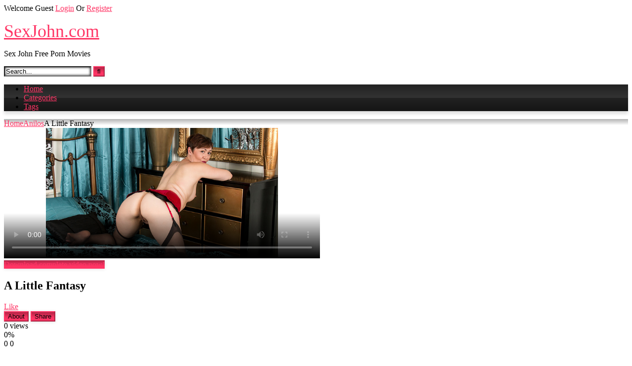

--- FILE ---
content_type: text/html; charset=UTF-8
request_url: https://sexjohn.com/a-little-fantasy/
body_size: 12147
content:
<!DOCTYPE html>


<html lang="en-US">
<head>
<meta charset="UTF-8">
<meta content='width=device-width, initial-scale=1.0, maximum-scale=1.0, user-scalable=0' name='viewport' />
<link rel="profile" href="http://gmpg.org/xfn/11">
<link rel="icon" href="
">

<!-- Meta social networks -->

<!-- Meta Facebook -->
<meta property="fb:app_id" content="966242223397117" />
<meta property="og:url" content="https://sexjohn.com/a-little-fantasy/anilos/" />
<meta property="og:type" content="article" />
<meta property="og:title" content="A Little Fantasy" />
<meta property="og:description" content="Hot mom Kitty Creamer is decked out in lingerie that makes it easy for her to get to her plump boobs and rock hard nipples. Her landing strip fuck hole is also open for business without any clothes to get in the way, making it easy to see how juicy and eager this horny milf..." />
<meta property="og:image" content="https://sexjohn.com/wp-content/uploads/2024/08/a-little-fantasy.jpg" />
<meta property="og:image:width" content="200" />
<meta property="og:image:height" content="200" />

<!-- Meta Twitter -->
<meta name="twitter:card" content="summary">
<!--<meta name="twitter:site" content="@site_username">-->
<meta name="twitter:title" content="A Little Fantasy">
<meta name="twitter:description" content="Hot mom Kitty Creamer is decked out in lingerie that makes it easy for her to get to her plump boobs and rock hard nipples. Her landing strip fuck hole is also open for business without any clothes to get in the way, making it easy to see how juicy and eager this horny milf...">
<!--<meta name="twitter:creator" content="@creator_username">-->
<meta name="twitter:image" content="https://sexjohn.com/wp-content/uploads/2024/08/a-little-fantasy.jpg">
<!--<meta name="twitter:domain" content="YourDomain.com">-->

<!-- Temp Style -->
<style>
	.post-thumbnail {
		padding-bottom: 56.25%;
	}
	.post-thumbnail .wpst-trailer,
	.post-thumbnail img {
		object-fit: fill;
	}

	.video-debounce-bar {
		background: #FF3565!important;
	}

			@import url(https://fonts.googleapis.com/css?family=Open+Sans);
			
			button,
		.button,
		input[type="button"],
		input[type="reset"],
		input[type="submit"],
		.label,
		.label:visited,
		.pagination ul li a,
		.widget_categories ul li a,
		.comment-reply-link,
		a.tag-cloud-link,
		.template-actors li a {
			background: -moz-linear-gradient(top, rgba(0,0,0,0.3) 0%, rgba(0,0,0,0) 70%); /* FF3.6-15 */
			background: -webkit-linear-gradient(top, rgba(0,0,0,0.3) 0%,rgba(0,0,0,0) 70%); /* Chrome10-25,Safari5.1-6 */
			background: linear-gradient(to bottom, rgba(0,0,0,0.3) 0%,rgba(0,0,0,0) 70%); /* W3C, IE10+, FF16+, Chrome26+, Opera12+, Safari7+ */
			filter: progid:DXImageTransform.Microsoft.gradient( startColorstr='#a62b2b2b', endColorstr='#00000000',GradientType=0 ); /* IE6-9 */
			-moz-box-shadow: 0 1px 6px 0 rgba(0, 0, 0, 0.12);
			-webkit-box-shadow: 0 1px 6px 0 rgba(0, 0, 0, 0.12);
			-o-box-shadow: 0 1px 6px 0 rgba(0, 0, 0, 0.12);
			box-shadow: 0 1px 6px 0 rgba(0, 0, 0, 0.12);
		}
		input[type="text"],
		input[type="email"],
		input[type="url"],
		input[type="password"],
		input[type="search"],
		input[type="number"],
		input[type="tel"],
		input[type="range"],
		input[type="date"],
		input[type="month"],
		input[type="week"],
		input[type="time"],
		input[type="datetime"],
		input[type="datetime-local"],
		input[type="color"],
		select,
		textarea,
		.wp-editor-container {
			-moz-box-shadow: 0 0 1px rgba(255, 255, 255, 0.3), 0 0 5px black inset;
			-webkit-box-shadow: 0 0 1px rgba(255, 255, 255, 0.3), 0 0 5px black inset;
			-o-box-shadow: 0 0 1px rgba(255, 255, 255, 0.3), 0 0 5px black inset;
			box-shadow: 0 0 1px rgba(255, 255, 255, 0.3), 0 0 5px black inset;
		}
		#site-navigation {
			background: #222222;
			background: -moz-linear-gradient(top, #222222 0%, #333333 50%, #222222 51%, #151515 100%);
			background: -webkit-linear-gradient(top, #222222 0%,#333333 50%,#222222 51%,#151515 100%);
			background: linear-gradient(to bottom, #222222 0%,#333333 50%,#222222 51%,#151515 100%);
			filter: progid:DXImageTransform.Microsoft.gradient( startColorstr='#222222', endColorstr='#151515',GradientType=0 );
			-moz-box-shadow: 0 6px 6px 0 rgba(0, 0, 0, 0.12);
			-webkit-box-shadow: 0 6px 6px 0 rgba(0, 0, 0, 0.12);
			-o-box-shadow: 0 6px 6px 0 rgba(0, 0, 0, 0.12);
			box-shadow: 0 6px 6px 0 rgba(0, 0, 0, 0.12);
		}
		#site-navigation > ul > li:hover > a,
		#site-navigation ul li.current-menu-item a {
			background: -moz-linear-gradient(top, rgba(0,0,0,0.3) 0%, rgba(0,0,0,0) 70%);
			background: -webkit-linear-gradient(top, rgba(0,0,0,0.3) 0%,rgba(0,0,0,0) 70%);
			background: linear-gradient(to bottom, rgba(0,0,0,0.3) 0%,rgba(0,0,0,0) 70%);
			filter: progid:DXImageTransform.Microsoft.gradient( startColorstr='#a62b2b2b', endColorstr='#00000000',GradientType=0 );
			-moz-box-shadow: inset 0px 0px 2px 0px #000000;
			-webkit-box-shadow: inset 0px 0px 2px 0px #000000;
			-o-box-shadow: inset 0px 0px 2px 0px #000000;
			box-shadow: inset 0px 0px 2px 0px #000000;
			filter:progid:DXImageTransform.Microsoft.Shadow(color=#000000, Direction=NaN, Strength=2);
		}
		.rating-bar,
		.categories-list .thumb-block .entry-header,
		.actors-list .thumb-block .entry-header,
		#filters .filters-select,
		#filters .filters-options {
			background: -moz-linear-gradient(top, rgba(0,0,0,0.3) 0%, rgba(0,0,0,0) 70%); /* FF3.6-15 */
			background: -webkit-linear-gradient(top, rgba(0,0,0,0.3) 0%,rgba(0,0,0,0) 70%); /* Chrome10-25,Safari5.1-6 */
			background: linear-gradient(to bottom, rgba(0,0,0,0.3) 0%,rgba(0,0,0,0) 70%); /* W3C, IE10+, FF16+, Chrome26+, Opera12+, Safari7+ */
			-moz-box-shadow: inset 0px 0px 2px 0px #000000;
			-webkit-box-shadow: inset 0px 0px 2px 0px #000000;
			-o-box-shadow: inset 0px 0px 2px 0px #000000;
			box-shadow: inset 0px 0px 2px 0px #000000;
			filter:progid:DXImageTransform.Microsoft.Shadow(color=#000000, Direction=NaN, Strength=2);
		}
		.breadcrumbs-area {
			background: -moz-linear-gradient(top, rgba(0,0,0,0.3) 0%, rgba(0,0,0,0) 70%); /* FF3.6-15 */
			background: -webkit-linear-gradient(top, rgba(0,0,0,0.3) 0%,rgba(0,0,0,0) 70%); /* Chrome10-25,Safari5.1-6 */
			background: linear-gradient(to bottom, rgba(0,0,0,0.3) 0%,rgba(0,0,0,0) 70%); /* W3C, IE10+, FF16+, Chrome26+, Opera12+, Safari7+ */
		}
	
	.site-title a {
		font-family: Open Sans;
		font-size: 36px;
	}
	.site-branding .logo img {
		max-width: 300px;
		max-height: 120px;
		margin-top: 0px;
		margin-left: 0px;
	}
	a,
	.site-title a i,
	.thumb-block:hover .rating-bar i,
	.categories-list .thumb-block:hover .entry-header .cat-title:before,
	.required,
	.like #more:hover i,
	.dislike #less:hover i,
	.top-bar i:hover,
	.main-navigation .menu-item-has-children > a:after,
	.menu-toggle i,
	.main-navigation.toggled li:hover > a,
	.main-navigation.toggled li.focus > a,
	.main-navigation.toggled li.current_page_item > a,
	.main-navigation.toggled li.current-menu-item > a,
	#filters .filters-select:after,
	.morelink i,
	.top-bar .membership a i,
	.thumb-block:hover .photos-count i {
		color: #FF3565;
	}
	button,
	.button,
	input[type="button"],
	input[type="reset"],
	input[type="submit"],
	.label,
	.pagination ul li a.current,
	.pagination ul li a:hover,
	body #filters .label.secondary.active,
	.label.secondary:hover,
	.main-navigation li:hover > a,
	.main-navigation li.focus > a,
	.main-navigation li.current_page_item > a,
	.main-navigation li.current-menu-item > a,
	.widget_categories ul li a:hover,
	.comment-reply-link,
	a.tag-cloud-link:hover,
	.template-actors li a:hover {
		border-color: #FF3565!important;
		background-color: #FF3565!important;
	}
	.rating-bar-meter,
	.vjs-play-progress,
	#filters .filters-options span:hover,
	.bx-wrapper .bx-controls-direction a,
	.top-bar .social-share a:hover,
	.thumb-block:hover span.hd-video,
	.featured-carousel .slide a:hover span.hd-video,
	.appContainer .ctaButton {
		background-color: #FF3565!important;
	}
	#video-tabs button.tab-link.active,
	.title-block,
	.widget-title,
	.page-title,
	.page .entry-title,
	.comments-title,
	.comment-reply-title,
	.morelink:hover {
		border-color: #FF3565!important;
	}

	/* Small desktops ----------- */
	@media only screen  and (min-width : 64.001em) and (max-width : 84em) {
		#main .thumb-block {
			width: 25%!important;
		}
	}

	/* Desktops and laptops ----------- */
	@media only screen  and (min-width : 84.001em) {
		#main .thumb-block {
			width: 25%!important;
		}
	}

</style>

<!-- Google Analytics -->

<!-- Meta Verification -->

<title>A Little Fantasy &#8211; SexJohn.com</title>
<meta name='robots' content='max-image-preview:large' />
	<style>img:is([sizes="auto" i], [sizes^="auto," i]) { contain-intrinsic-size: 3000px 1500px }</style>
	<link rel="alternate" type="application/rss+xml" title="SexJohn.com &raquo; Feed" href="https://sexjohn.com/feed/" />
<link rel="alternate" type="application/rss+xml" title="SexJohn.com &raquo; Comments Feed" href="https://sexjohn.com/comments/feed/" />
<link rel="alternate" type="application/rss+xml" title="SexJohn.com &raquo; A Little Fantasy Comments Feed" href="https://sexjohn.com/a-little-fantasy/anilos/feed/" />
<script type="text/javascript">
/* <![CDATA[ */
window._wpemojiSettings = {"baseUrl":"https:\/\/s.w.org\/images\/core\/emoji\/16.0.1\/72x72\/","ext":".png","svgUrl":"https:\/\/s.w.org\/images\/core\/emoji\/16.0.1\/svg\/","svgExt":".svg","source":{"concatemoji":"https:\/\/sexjohn.com\/wp-includes\/js\/wp-emoji-release.min.js?ver=6.8.3"}};
/*! This file is auto-generated */
!function(s,n){var o,i,e;function c(e){try{var t={supportTests:e,timestamp:(new Date).valueOf()};sessionStorage.setItem(o,JSON.stringify(t))}catch(e){}}function p(e,t,n){e.clearRect(0,0,e.canvas.width,e.canvas.height),e.fillText(t,0,0);var t=new Uint32Array(e.getImageData(0,0,e.canvas.width,e.canvas.height).data),a=(e.clearRect(0,0,e.canvas.width,e.canvas.height),e.fillText(n,0,0),new Uint32Array(e.getImageData(0,0,e.canvas.width,e.canvas.height).data));return t.every(function(e,t){return e===a[t]})}function u(e,t){e.clearRect(0,0,e.canvas.width,e.canvas.height),e.fillText(t,0,0);for(var n=e.getImageData(16,16,1,1),a=0;a<n.data.length;a++)if(0!==n.data[a])return!1;return!0}function f(e,t,n,a){switch(t){case"flag":return n(e,"\ud83c\udff3\ufe0f\u200d\u26a7\ufe0f","\ud83c\udff3\ufe0f\u200b\u26a7\ufe0f")?!1:!n(e,"\ud83c\udde8\ud83c\uddf6","\ud83c\udde8\u200b\ud83c\uddf6")&&!n(e,"\ud83c\udff4\udb40\udc67\udb40\udc62\udb40\udc65\udb40\udc6e\udb40\udc67\udb40\udc7f","\ud83c\udff4\u200b\udb40\udc67\u200b\udb40\udc62\u200b\udb40\udc65\u200b\udb40\udc6e\u200b\udb40\udc67\u200b\udb40\udc7f");case"emoji":return!a(e,"\ud83e\udedf")}return!1}function g(e,t,n,a){var r="undefined"!=typeof WorkerGlobalScope&&self instanceof WorkerGlobalScope?new OffscreenCanvas(300,150):s.createElement("canvas"),o=r.getContext("2d",{willReadFrequently:!0}),i=(o.textBaseline="top",o.font="600 32px Arial",{});return e.forEach(function(e){i[e]=t(o,e,n,a)}),i}function t(e){var t=s.createElement("script");t.src=e,t.defer=!0,s.head.appendChild(t)}"undefined"!=typeof Promise&&(o="wpEmojiSettingsSupports",i=["flag","emoji"],n.supports={everything:!0,everythingExceptFlag:!0},e=new Promise(function(e){s.addEventListener("DOMContentLoaded",e,{once:!0})}),new Promise(function(t){var n=function(){try{var e=JSON.parse(sessionStorage.getItem(o));if("object"==typeof e&&"number"==typeof e.timestamp&&(new Date).valueOf()<e.timestamp+604800&&"object"==typeof e.supportTests)return e.supportTests}catch(e){}return null}();if(!n){if("undefined"!=typeof Worker&&"undefined"!=typeof OffscreenCanvas&&"undefined"!=typeof URL&&URL.createObjectURL&&"undefined"!=typeof Blob)try{var e="postMessage("+g.toString()+"("+[JSON.stringify(i),f.toString(),p.toString(),u.toString()].join(",")+"));",a=new Blob([e],{type:"text/javascript"}),r=new Worker(URL.createObjectURL(a),{name:"wpTestEmojiSupports"});return void(r.onmessage=function(e){c(n=e.data),r.terminate(),t(n)})}catch(e){}c(n=g(i,f,p,u))}t(n)}).then(function(e){for(var t in e)n.supports[t]=e[t],n.supports.everything=n.supports.everything&&n.supports[t],"flag"!==t&&(n.supports.everythingExceptFlag=n.supports.everythingExceptFlag&&n.supports[t]);n.supports.everythingExceptFlag=n.supports.everythingExceptFlag&&!n.supports.flag,n.DOMReady=!1,n.readyCallback=function(){n.DOMReady=!0}}).then(function(){return e}).then(function(){var e;n.supports.everything||(n.readyCallback(),(e=n.source||{}).concatemoji?t(e.concatemoji):e.wpemoji&&e.twemoji&&(t(e.twemoji),t(e.wpemoji)))}))}((window,document),window._wpemojiSettings);
/* ]]> */
</script>
<style id='wp-emoji-styles-inline-css' type='text/css'>

	img.wp-smiley, img.emoji {
		display: inline !important;
		border: none !important;
		box-shadow: none !important;
		height: 1em !important;
		width: 1em !important;
		margin: 0 0.07em !important;
		vertical-align: -0.1em !important;
		background: none !important;
		padding: 0 !important;
	}
</style>
<link rel='stylesheet' id='wp-block-library-css' href='https://sexjohn.com/wp-includes/css/dist/block-library/style.min.css?ver=6.8.3' type='text/css' media='all' />
<style id='classic-theme-styles-inline-css' type='text/css'>
/*! This file is auto-generated */
.wp-block-button__link{color:#fff;background-color:#32373c;border-radius:9999px;box-shadow:none;text-decoration:none;padding:calc(.667em + 2px) calc(1.333em + 2px);font-size:1.125em}.wp-block-file__button{background:#32373c;color:#fff;text-decoration:none}
</style>
<style id='global-styles-inline-css' type='text/css'>
:root{--wp--preset--aspect-ratio--square: 1;--wp--preset--aspect-ratio--4-3: 4/3;--wp--preset--aspect-ratio--3-4: 3/4;--wp--preset--aspect-ratio--3-2: 3/2;--wp--preset--aspect-ratio--2-3: 2/3;--wp--preset--aspect-ratio--16-9: 16/9;--wp--preset--aspect-ratio--9-16: 9/16;--wp--preset--color--black: #000000;--wp--preset--color--cyan-bluish-gray: #abb8c3;--wp--preset--color--white: #ffffff;--wp--preset--color--pale-pink: #f78da7;--wp--preset--color--vivid-red: #cf2e2e;--wp--preset--color--luminous-vivid-orange: #ff6900;--wp--preset--color--luminous-vivid-amber: #fcb900;--wp--preset--color--light-green-cyan: #7bdcb5;--wp--preset--color--vivid-green-cyan: #00d084;--wp--preset--color--pale-cyan-blue: #8ed1fc;--wp--preset--color--vivid-cyan-blue: #0693e3;--wp--preset--color--vivid-purple: #9b51e0;--wp--preset--gradient--vivid-cyan-blue-to-vivid-purple: linear-gradient(135deg,rgba(6,147,227,1) 0%,rgb(155,81,224) 100%);--wp--preset--gradient--light-green-cyan-to-vivid-green-cyan: linear-gradient(135deg,rgb(122,220,180) 0%,rgb(0,208,130) 100%);--wp--preset--gradient--luminous-vivid-amber-to-luminous-vivid-orange: linear-gradient(135deg,rgba(252,185,0,1) 0%,rgba(255,105,0,1) 100%);--wp--preset--gradient--luminous-vivid-orange-to-vivid-red: linear-gradient(135deg,rgba(255,105,0,1) 0%,rgb(207,46,46) 100%);--wp--preset--gradient--very-light-gray-to-cyan-bluish-gray: linear-gradient(135deg,rgb(238,238,238) 0%,rgb(169,184,195) 100%);--wp--preset--gradient--cool-to-warm-spectrum: linear-gradient(135deg,rgb(74,234,220) 0%,rgb(151,120,209) 20%,rgb(207,42,186) 40%,rgb(238,44,130) 60%,rgb(251,105,98) 80%,rgb(254,248,76) 100%);--wp--preset--gradient--blush-light-purple: linear-gradient(135deg,rgb(255,206,236) 0%,rgb(152,150,240) 100%);--wp--preset--gradient--blush-bordeaux: linear-gradient(135deg,rgb(254,205,165) 0%,rgb(254,45,45) 50%,rgb(107,0,62) 100%);--wp--preset--gradient--luminous-dusk: linear-gradient(135deg,rgb(255,203,112) 0%,rgb(199,81,192) 50%,rgb(65,88,208) 100%);--wp--preset--gradient--pale-ocean: linear-gradient(135deg,rgb(255,245,203) 0%,rgb(182,227,212) 50%,rgb(51,167,181) 100%);--wp--preset--gradient--electric-grass: linear-gradient(135deg,rgb(202,248,128) 0%,rgb(113,206,126) 100%);--wp--preset--gradient--midnight: linear-gradient(135deg,rgb(2,3,129) 0%,rgb(40,116,252) 100%);--wp--preset--font-size--small: 13px;--wp--preset--font-size--medium: 20px;--wp--preset--font-size--large: 36px;--wp--preset--font-size--x-large: 42px;--wp--preset--spacing--20: 0.44rem;--wp--preset--spacing--30: 0.67rem;--wp--preset--spacing--40: 1rem;--wp--preset--spacing--50: 1.5rem;--wp--preset--spacing--60: 2.25rem;--wp--preset--spacing--70: 3.38rem;--wp--preset--spacing--80: 5.06rem;--wp--preset--shadow--natural: 6px 6px 9px rgba(0, 0, 0, 0.2);--wp--preset--shadow--deep: 12px 12px 50px rgba(0, 0, 0, 0.4);--wp--preset--shadow--sharp: 6px 6px 0px rgba(0, 0, 0, 0.2);--wp--preset--shadow--outlined: 6px 6px 0px -3px rgba(255, 255, 255, 1), 6px 6px rgba(0, 0, 0, 1);--wp--preset--shadow--crisp: 6px 6px 0px rgba(0, 0, 0, 1);}:where(.is-layout-flex){gap: 0.5em;}:where(.is-layout-grid){gap: 0.5em;}body .is-layout-flex{display: flex;}.is-layout-flex{flex-wrap: wrap;align-items: center;}.is-layout-flex > :is(*, div){margin: 0;}body .is-layout-grid{display: grid;}.is-layout-grid > :is(*, div){margin: 0;}:where(.wp-block-columns.is-layout-flex){gap: 2em;}:where(.wp-block-columns.is-layout-grid){gap: 2em;}:where(.wp-block-post-template.is-layout-flex){gap: 1.25em;}:where(.wp-block-post-template.is-layout-grid){gap: 1.25em;}.has-black-color{color: var(--wp--preset--color--black) !important;}.has-cyan-bluish-gray-color{color: var(--wp--preset--color--cyan-bluish-gray) !important;}.has-white-color{color: var(--wp--preset--color--white) !important;}.has-pale-pink-color{color: var(--wp--preset--color--pale-pink) !important;}.has-vivid-red-color{color: var(--wp--preset--color--vivid-red) !important;}.has-luminous-vivid-orange-color{color: var(--wp--preset--color--luminous-vivid-orange) !important;}.has-luminous-vivid-amber-color{color: var(--wp--preset--color--luminous-vivid-amber) !important;}.has-light-green-cyan-color{color: var(--wp--preset--color--light-green-cyan) !important;}.has-vivid-green-cyan-color{color: var(--wp--preset--color--vivid-green-cyan) !important;}.has-pale-cyan-blue-color{color: var(--wp--preset--color--pale-cyan-blue) !important;}.has-vivid-cyan-blue-color{color: var(--wp--preset--color--vivid-cyan-blue) !important;}.has-vivid-purple-color{color: var(--wp--preset--color--vivid-purple) !important;}.has-black-background-color{background-color: var(--wp--preset--color--black) !important;}.has-cyan-bluish-gray-background-color{background-color: var(--wp--preset--color--cyan-bluish-gray) !important;}.has-white-background-color{background-color: var(--wp--preset--color--white) !important;}.has-pale-pink-background-color{background-color: var(--wp--preset--color--pale-pink) !important;}.has-vivid-red-background-color{background-color: var(--wp--preset--color--vivid-red) !important;}.has-luminous-vivid-orange-background-color{background-color: var(--wp--preset--color--luminous-vivid-orange) !important;}.has-luminous-vivid-amber-background-color{background-color: var(--wp--preset--color--luminous-vivid-amber) !important;}.has-light-green-cyan-background-color{background-color: var(--wp--preset--color--light-green-cyan) !important;}.has-vivid-green-cyan-background-color{background-color: var(--wp--preset--color--vivid-green-cyan) !important;}.has-pale-cyan-blue-background-color{background-color: var(--wp--preset--color--pale-cyan-blue) !important;}.has-vivid-cyan-blue-background-color{background-color: var(--wp--preset--color--vivid-cyan-blue) !important;}.has-vivid-purple-background-color{background-color: var(--wp--preset--color--vivid-purple) !important;}.has-black-border-color{border-color: var(--wp--preset--color--black) !important;}.has-cyan-bluish-gray-border-color{border-color: var(--wp--preset--color--cyan-bluish-gray) !important;}.has-white-border-color{border-color: var(--wp--preset--color--white) !important;}.has-pale-pink-border-color{border-color: var(--wp--preset--color--pale-pink) !important;}.has-vivid-red-border-color{border-color: var(--wp--preset--color--vivid-red) !important;}.has-luminous-vivid-orange-border-color{border-color: var(--wp--preset--color--luminous-vivid-orange) !important;}.has-luminous-vivid-amber-border-color{border-color: var(--wp--preset--color--luminous-vivid-amber) !important;}.has-light-green-cyan-border-color{border-color: var(--wp--preset--color--light-green-cyan) !important;}.has-vivid-green-cyan-border-color{border-color: var(--wp--preset--color--vivid-green-cyan) !important;}.has-pale-cyan-blue-border-color{border-color: var(--wp--preset--color--pale-cyan-blue) !important;}.has-vivid-cyan-blue-border-color{border-color: var(--wp--preset--color--vivid-cyan-blue) !important;}.has-vivid-purple-border-color{border-color: var(--wp--preset--color--vivid-purple) !important;}.has-vivid-cyan-blue-to-vivid-purple-gradient-background{background: var(--wp--preset--gradient--vivid-cyan-blue-to-vivid-purple) !important;}.has-light-green-cyan-to-vivid-green-cyan-gradient-background{background: var(--wp--preset--gradient--light-green-cyan-to-vivid-green-cyan) !important;}.has-luminous-vivid-amber-to-luminous-vivid-orange-gradient-background{background: var(--wp--preset--gradient--luminous-vivid-amber-to-luminous-vivid-orange) !important;}.has-luminous-vivid-orange-to-vivid-red-gradient-background{background: var(--wp--preset--gradient--luminous-vivid-orange-to-vivid-red) !important;}.has-very-light-gray-to-cyan-bluish-gray-gradient-background{background: var(--wp--preset--gradient--very-light-gray-to-cyan-bluish-gray) !important;}.has-cool-to-warm-spectrum-gradient-background{background: var(--wp--preset--gradient--cool-to-warm-spectrum) !important;}.has-blush-light-purple-gradient-background{background: var(--wp--preset--gradient--blush-light-purple) !important;}.has-blush-bordeaux-gradient-background{background: var(--wp--preset--gradient--blush-bordeaux) !important;}.has-luminous-dusk-gradient-background{background: var(--wp--preset--gradient--luminous-dusk) !important;}.has-pale-ocean-gradient-background{background: var(--wp--preset--gradient--pale-ocean) !important;}.has-electric-grass-gradient-background{background: var(--wp--preset--gradient--electric-grass) !important;}.has-midnight-gradient-background{background: var(--wp--preset--gradient--midnight) !important;}.has-small-font-size{font-size: var(--wp--preset--font-size--small) !important;}.has-medium-font-size{font-size: var(--wp--preset--font-size--medium) !important;}.has-large-font-size{font-size: var(--wp--preset--font-size--large) !important;}.has-x-large-font-size{font-size: var(--wp--preset--font-size--x-large) !important;}
:where(.wp-block-post-template.is-layout-flex){gap: 1.25em;}:where(.wp-block-post-template.is-layout-grid){gap: 1.25em;}
:where(.wp-block-columns.is-layout-flex){gap: 2em;}:where(.wp-block-columns.is-layout-grid){gap: 2em;}
:root :where(.wp-block-pullquote){font-size: 1.5em;line-height: 1.6;}
</style>
<link rel="https://api.w.org/" href="https://sexjohn.com/wp-json/" /><link rel="alternate" title="JSON" type="application/json" href="https://sexjohn.com/wp-json/wp/v2/posts/7132" /><link rel="EditURI" type="application/rsd+xml" title="RSD" href="https://sexjohn.com/xmlrpc.php?rsd" />
<meta name="generator" content="WordPress 6.8.3" />
<link rel="canonical" href="https://sexjohn.com/a-little-fantasy/anilos/" />
<link rel='shortlink' href='https://sexjohn.com/?p=7132' />
<link rel="alternate" title="oEmbed (JSON)" type="application/json+oembed" href="https://sexjohn.com/wp-json/oembed/1.0/embed?url=https%3A%2F%2Fsexjohn.com%2Fa-little-fantasy%2Fanilos%2F" />
<link rel="alternate" title="oEmbed (XML)" type="text/xml+oembed" href="https://sexjohn.com/wp-json/oembed/1.0/embed?url=https%3A%2F%2Fsexjohn.com%2Fa-little-fantasy%2Fanilos%2F&#038;format=xml" />
<link rel="pingback" href="https://sexjohn.com/xmlrpc.php"><link rel="icon" href="https://sexjohn.com/wp-content/uploads/2024/08/cropped-ico-32x32.png" sizes="32x32" />
<link rel="icon" href="https://sexjohn.com/wp-content/uploads/2024/08/cropped-ico-192x192.png" sizes="192x192" />
<link rel="apple-touch-icon" href="https://sexjohn.com/wp-content/uploads/2024/08/cropped-ico-180x180.png" />
<meta name="msapplication-TileImage" content="https://sexjohn.com/wp-content/uploads/2024/08/cropped-ico-270x270.png" />
</head>

<body
class="wp-singular post-template-default single single-post postid-7132 single-format-video wp-embed-responsive wp-theme-retrotube">
<div id="page">
	<a class="skip-link screen-reader-text" href="#content">Skip to content</a>

	<header id="masthead" class="site-header" role="banner">

			<div class="top-bar 
	">
		<div class="top-bar-content row">
			<div class="social-share">
							</div>

							<div class="membership">
											<span class="welcome"><i class="fa fa-user"></i> <span>Welcome Guest</span></span>
						<span class="login"><a href="#wpst-login">Login</a></span>
						<span class="or">Or</span>
						<span class="login"><a href="#wpst-register">Register</a></span>
									</div>
					</div>
	</div>

	
		<div class="site-branding row">
			<div class="logo">
															<p class="site-title"><a href="https://sexjohn.com/" rel="home">
																								<i class="fa fa-play-circle"></i> 	SexJohn.com</a></p>
										
									<p class="site-description">
											Sex John Free Porn Movies</p>
							</div>
							<div class="header-search ">
	<form method="get" id="searchform" action="https://sexjohn.com/">        
					<input class="input-group-field" value="Search..." name="s" id="s" onfocus="if (this.value == 'Search...') {this.value = '';}" onblur="if (this.value == '') {this.value = 'Search...';}" type="text" />
				
		<input class="button fa-input" type="submit" id="searchsubmit" value="&#xf002;" />        
	</form>
</div>								</div><!-- .site-branding -->

		<nav id="site-navigation" class="main-navigation
					membership-enabled" role="navigation">
			<div id="head-mobile"></div>
			<div class="button-nav"></div>
			<ul id="menu-main-menu" class="row"><li id="menu-item-11" class="menu-item menu-item-type-custom menu-item-object-custom menu-item-home menu-item-11"><a href="https://sexjohn.com">Home</a></li>
<li id="menu-item-12" class="menu-item menu-item-type-post_type menu-item-object-page menu-item-12"><a href="https://sexjohn.com/categories/">Categories</a></li>
<li id="menu-item-13" class="menu-item menu-item-type-post_type menu-item-object-page menu-item-13"><a href="https://sexjohn.com/tags/">Tags</a></li>
</ul>		</nav><!-- #site-navigation -->

		<div class="clear"></div>

					<div class="happy-header-mobile">
				<script type="text/javascript" data-cfasync="false" async src="https://poweredby.jads.co/js/jads.js"></script>
<ins id="779871" data-width="300" data-height="112"></ins>
<script type="text/javascript" data-cfasync="false" async>(adsbyjuicy = window.adsbyjuicy || []).push({'adzone':779871});</script>			</div>
			</header><!-- #masthead -->

	<div class="breadcrumbs-area"><div class="row"><div id="breadcrumbs"><a href="https://sexjohn.com">Home</a><span class="separator"><i class="fa fa-caret-right"></i></span><a href="https://sexjohn.com/category/anilos/">Anilos</a><span class="separator"><i class="fa fa-caret-right"></i></span><span class="current">A Little Fantasy</span></div></div></div>
	
	<div id="content" class="site-content row">
	<div id="primary" class="content-area with-sidebar-right">
		<main id="main" class="site-main with-sidebar-right" role="main">

		
<article id="post-7132" class="post-7132 post type-post status-publish format-video has-post-thumbnail hentry category-anilos post_format-post-format-video actors-kitty-creamer" itemprop="video" itemscope itemtype="http://schema.org/VideoObject">
	<header class="entry-header">

		
		<div class="video-player">
	<meta itemprop="author" content="sexjohn" /><meta itemprop="name" content="A Little Fantasy" /><meta itemprop="description" content="A Little Fantasy" /><meta itemprop="description" content="Hot mom Kitty Creamer is decked out in lingerie that makes it easy for her to get to her plump boobs and rock hard nipples. Her landing strip fuck hole is also open for business without any clothes to get in the way, making it easy to see how juicy and eager this horny milf is for a good time!" /><meta itemprop="duration" content="P0DT0H1M26S" /><meta itemprop="thumbnailUrl" content="https://sexjohn.com/wp-content/uploads/2024/08/a-little-fantasy.jpg" /><meta itemprop="contentURL" content="https://images.anilos.com/samples/kitty_creamer/kitty_creamer_1v_a-little-fantasy.mp4" /><meta itemprop="uploadDate" content="2024-08-28T07:37:11+00:00" /><div class="responsive-player"><video class="video-js vjs-big-play-centered" controls preload="auto" width="640" height="264" poster="https://sexjohn.com/wp-content/uploads/2024/08/a-little-fantasy.jpg"><source src="https://images.anilos.com/samples/kitty_creamer/kitty_creamer_1v_a-little-fantasy.mp4" type="video/mp4" /></video></div></div>

					<div class="happy-under-player">
				<div id="awe-customiframe-container" style="position:relative;"><iframe src="https://wmcdpt.com/cifra?psid=sexjohn&psprogram=cbrnd&pstool=212_1&site=wl3&cobrandid=234758&campaign_id=&category=girl&row=1&column=3&background=000000&fill=&border=&model=insidehover&modelColor=&modelFill=0&wide=1&padding=6px&width=0&height=0&imageWidth=0&imageHeight=0&stream=1&start=1&performerList=&subaffid={SUBAFFID}&legacyRedirect=1" scrolling="no" align="middle" frameborder="no" allowtransparency="true" marginHeight="0" marginWidth="0" style="position:absolute;top:0;left:0;width:100%;height:100%;background:transparent;"></iframe><script src="https://wmcdpt.com/cifra/script?id=awe-customiframe-container&row=1&column=3&border=&wide=1&padding=6px&model=insidehover&width=0&height=0&imageWidth=0&imageHeight=0&stream=1&start=1&legacyRedirect=1"></script></div>			</div>
		
					<div class="happy-under-player-mobile">
				<script type="text/javascript" data-cfasync="false" async src="https://poweredby.jads.co/js/jads.js"></script>
<ins id="779865" data-width="300" data-height="262"></ins>
<script type="text/javascript" data-cfasync="false" async>(adsbyjuicy = window.adsbyjuicy || []).push({'adzone':779865});</script>			</div>
		
					<a class="button" id="tracking-url" href="https://Anilos.com/?coupon=21658" title="A Little Fantasy" target="_blank"><i class="fa fa-download"></i> 
						Download complete video now!</a>
		
		
		<div class="title-block box-shadow">
			<h1 class="entry-title" itemprop="name">A Little Fantasy</h1>							<div id="rating">
					<span id="video-rate"><span class="post-like"><a href="#" data-post_id="7132" data-post_like="like"><span class="like" title="I like this"><span id="more"><i class="fa fa-thumbs-up"></i> <span class="grey-link">Like</span></span></a>
		<a href="#" data-post_id="7132" data-post_like="dislike">
			<span title="I dislike this" class="qtip dislike"><span id="less"><i class="fa fa-thumbs-down fa-flip-horizontal"></i></span></span>
		</a></span></span>
									</div>
						<div id="video-tabs" class="tabs">
				<button class="tab-link active about" data-tab-id="video-about"><i class="fa fa-info-circle"></i> About</button>
									<button class="tab-link share" data-tab-id="video-share"><i class="fa fa-share"></i> Share</button>
							</div>
		</div>

		<div class="clear"></div>

	</header><!-- .entry-header -->

	<div class="entry-content">
					<div id="rating-col">
									<div id="video-views"><span>0</span> views</div>									<div class="rating-bar">
						<div class="rating-bar-meter"></div>
					</div>
					<div class="rating-result">
							<div class="percentage">0%</div>
						<div class="likes">
							<i class="fa fa-thumbs-up"></i> <span class="likes_count">0</span>
							<i class="fa fa-thumbs-down fa-flip-horizontal"></i> <span class="dislikes_count">0</span>
						</div>
					</div>
							</div>
				<div class="tab-content">
						<div id="video-about" class="width70">
					<div class="video-description">
													<div class="desc 
															more">
								<p>Hot mom Kitty Creamer is decked out in lingerie that makes it easy for her to get to her plump boobs and rock hard nipples. Her landing strip fuck hole is also open for business without any clothes to get in the way, making it easy to see how juicy and eager this horny milf is for a good time!</p>
							</div>
											</div>
									<div id="video-author">
						<i class="fa fa-user"></i> From: <a href="https://sexjohn.com/author/sexjohn/" title="Posts by sexjohn" rel="author">sexjohn</a>					</div>
													<div id="video-date">
						<i class="fa fa-calendar"></i> Date: August 28, 2024					</div>
																	<div id="video-actors">
						<i class="fa fa-star"></i> Actors:
						<a href="https://sexjohn.com/actor/kitty-creamer/" title="Kitty Creamer">Kitty Creamer</a>					</div>
													<div class="tags">
						<div class="tags-list"><a href="https://sexjohn.com/category/anilos/" class="label" title="Anilos"><i class="fa fa-folder-open"></i>Anilos</a> </div>					</div>
							</div>
							<div id="video-share">
	<!-- Facebook -->
			<div id="fb-root"></div>
		<script>(function(d, s, id) {
		var js, fjs = d.getElementsByTagName(s)[0];
		if (d.getElementById(id)) return;
		js = d.createElement(s); js.id = id;
		js.src = 'https://connect.facebook.net/fr_FR/sdk.js#xfbml=1&version=v2.12';
		fjs.parentNode.insertBefore(js, fjs);
		}(document, 'script', 'facebook-jssdk'));</script>
		<a target="_blank" href="https://www.facebook.com/sharer/sharer.php?u=https://sexjohn.com/a-little-fantasy/anilos/&amp;src=sdkpreparse"><i id="facebook" class="fa fa-facebook"></i></a>
	
	<!-- Twitter -->
			<a target="_blank" href="https://twitter.com/share?url=https://sexjohn.com/a-little-fantasy/anilos/&text=Hot mom Kitty Creamer is decked out in lingerie that makes it easy for her to get to her plump boobs and rock hard nipples. Her landing strip fuck hole is also open for business without any clothes to get in the way, making it easy to see how juicy and eager this horny milf is for a good time!"><i id="twitter" class="fa fa-twitter"></i></a>
	
	<!-- Google Plus -->
			<a target="_blank" href="https://plus.google.com/share?url=https://sexjohn.com/a-little-fantasy/anilos/"><i id="googleplus" class="fa fa-google-plus"></i></a>
	
	<!-- Linkedin -->
			<a target="_blank" href="https://www.linkedin.com/shareArticle?mini=true&amp;url=https://sexjohn.com/a-little-fantasy/anilos/&amp;title=A Little Fantasy&amp;summary=Hot mom Kitty Creamer is decked out in lingerie that makes it easy for her to get to her plump boobs and rock hard nipples. Her landing strip fuck hole is also open for business without any clothes to get in the way, making it easy to see how juicy and eager this horny milf is for a good time!&amp;source=https://sexjohn.com"><i id="linkedin" class="fa fa-linkedin"></i></a>
	
	<!-- Tumblr -->
			<a target="_blank" href="http://tumblr.com/widgets/share/tool?canonicalUrl=https://sexjohn.com/a-little-fantasy/anilos/"><i id="tumblr" class="fa fa-tumblr-square"></i></a>
	
	<!-- Reddit -->
			<a target="_blank" href="http://www.reddit.com/submit?title=A Little Fantasy&url=https://sexjohn.com/a-little-fantasy/anilos/"><i id="reddit" class="fa fa-reddit-square"></i></a>
	
	<!-- Odnoklassniki -->
			<a target="_blank" href="http://www.odnoklassniki.ru/dk?st.cmd=addShare&st._surl=https://sexjohn.com/a-little-fantasy/anilos/&title=A Little Fantasy"><i id="odnoklassniki" class="fa fa-odnoklassniki"></i></a>
	
	<!-- VK -->
			<script type="text/javascript" src="https://vk.com/js/api/share.js?95" charset="windows-1251"></script>
		<a href="http://vk.com/share.php?url=https://sexjohn.com/a-little-fantasy/anilos/" target="_blank"><i id="vk" class="fa fa-vk"></i></a>
	
	<!-- Email -->
			<a target="_blank" href="mailto:?subject=&amp;body=https://sexjohn.com/a-little-fantasy/anilos/"><i id="email" class="fa fa-envelope"></i></a>
	</div>
					</div>
	</div><!-- .entry-content -->

	<div class="under-video-block">
								<h2 class="widget-title">Related videos</h2>

			<div>
			
<article data-video-uid="1" data-post-id="20002" class="loop-video thumb-block post-20002 post type-post status-publish format-video has-post-thumbnail hentry category-anilos post_format-post-format-video actors-michele-nolimi">
	<a href="https://sexjohn.com/blonde-booty/anilos/" title="Blonde Booty">
		<div class="post-thumbnail">
						<div class="post-thumbnail-container"><img width="300" height="168.75" data-src="https://sexjohn.com/wp-content/uploads/2025/04/blonde-booty.jpg" alt="Blonde Booty"></div>						<span class="views"><i class="fa fa-eye"></i> 0</span>			<span class="duration"><i class="fa fa-clock-o"></i>01:30</span>		</div>
		<div class="rating-bar"><div class="rating-bar-meter" style="width:0%"></div><i class="fa fa-thumbs-up" aria-hidden="true"></i><span>0%</span></div>		<header class="entry-header">
			<span>Blonde Booty</span>
		</header>
	</a>
</article>

<article data-video-uid="2" data-post-id="20015" class="loop-video thumb-block post-20015 post type-post status-publish format-video has-post-thumbnail hentry category-anilos post_format-post-format-video actors-isabella-rose">
	<a href="https://sexjohn.com/mindful-lovers/anilos/" title="Mindful Lovers">
		<div class="post-thumbnail">
						<div class="post-thumbnail-container"><img width="300" height="168.75" data-src="https://sexjohn.com/wp-content/uploads/2025/04/mindful-lovers.jpg" alt="Mindful Lovers"></div>						<span class="views"><i class="fa fa-eye"></i> 3</span>			<span class="duration"><i class="fa fa-clock-o"></i>01:45</span>		</div>
		<div class="rating-bar"><div class="rating-bar-meter" style="width:0%"></div><i class="fa fa-thumbs-up" aria-hidden="true"></i><span>0%</span></div>		<header class="entry-header">
			<span>Mindful Lovers</span>
		</header>
	</a>
</article>

<article data-video-uid="3" data-post-id="7427" class="loop-video thumb-block post-7427 post type-post status-publish format-video has-post-thumbnail hentry category-anilos post_format-post-format-video actors-veronica-laine">
	<a href="https://sexjohn.com/class-and-ass/anilos/" title="Class And Ass">
		<div class="post-thumbnail">
						<div class="post-thumbnail-container"><img width="300" height="168.75" data-src="https://sexjohn.com/wp-content/uploads/2024/08/class-and-ass.jpg" alt="Class And Ass"></div>						<span class="views"><i class="fa fa-eye"></i> 4</span>			<span class="duration"><i class="fa fa-clock-o"></i>02:19</span>		</div>
		<div class="rating-bar"><div class="rating-bar-meter" style="width:0%"></div><i class="fa fa-thumbs-up" aria-hidden="true"></i><span>0%</span></div>		<header class="entry-header">
			<span>Class And Ass</span>
		</header>
	</a>
</article>

<article data-video-uid="4" data-post-id="10125" class="loop-video thumb-block post-10125 post type-post status-publish format-video has-post-thumbnail hentry category-anilos post_format-post-format-video actors-victoria-west">
	<a href="https://sexjohn.com/my-hungry-pussy/anilos/" title="My Hungry Pussy">
		<div class="post-thumbnail">
						<div class="post-thumbnail-container"><img width="300" height="168.75" data-src="https://sexjohn.com/wp-content/uploads/2024/08/my-hungry-pussy.jpg" alt="My Hungry Pussy"></div>						<span class="views"><i class="fa fa-eye"></i> 2</span>			<span class="duration"><i class="fa fa-clock-o"></i>01:40</span>		</div>
		<div class="rating-bar"><div class="rating-bar-meter" style="width:0%"></div><i class="fa fa-thumbs-up" aria-hidden="true"></i><span>0%</span></div>		<header class="entry-header">
			<span>My Hungry Pussy</span>
		</header>
	</a>
</article>

<article data-video-uid="5" data-post-id="7955" class="loop-video thumb-block post-7955 post type-post status-publish format-video has-post-thumbnail hentry category-anilos post_format-post-format-video actors-helena-volga">
	<a href="https://sexjohn.com/thigh-high-stockings/anilos/" title="Thigh High Stockings">
		<div class="post-thumbnail">
						<div class="post-thumbnail-container"><img width="300" height="168.75" data-src="https://sexjohn.com/wp-content/uploads/2024/08/thigh-high-stockings.jpg" alt="Thigh High Stockings"></div>						<span class="views"><i class="fa fa-eye"></i> 4</span>			<span class="duration"><i class="fa fa-clock-o"></i>01:29</span>		</div>
		<div class="rating-bar"><div class="rating-bar-meter" style="width:0%"></div><i class="fa fa-thumbs-up" aria-hidden="true"></i><span>0%</span></div>		<header class="entry-header">
			<span>Thigh High Stockings</span>
		</header>
	</a>
</article>

<article data-video-uid="6" data-post-id="9418" class="loop-video thumb-block post-9418 post type-post status-publish format-video has-post-thumbnail hentry category-anilos post_format-post-format-video actors-candy">
	<a href="https://sexjohn.com/sexy-sweet/anilos/" title="Sexy Sweet">
		<div class="post-thumbnail">
						<div class="post-thumbnail-container"><img width="300" height="168.75" data-src="https://sexjohn.com/wp-content/uploads/2024/08/sexy-sweet.jpg" alt="Sexy Sweet"></div>						<span class="views"><i class="fa fa-eye"></i> 2</span>			<span class="duration"><i class="fa fa-clock-o"></i>01:20</span>		</div>
		<div class="rating-bar"><div class="rating-bar-meter" style="width:0%"></div><i class="fa fa-thumbs-up" aria-hidden="true"></i><span>0%</span></div>		<header class="entry-header">
			<span>Sexy Sweet</span>
		</header>
	</a>
</article>

<article data-video-uid="7" data-post-id="19160" class="loop-video thumb-block post-19160 post type-post status-publish format-video has-post-thumbnail hentry category-anilos post_format-post-format-video actors-alice-maze">
	<a href="https://sexjohn.com/priceless/anilos/" title="Priceless">
		<div class="post-thumbnail">
						<div class="post-thumbnail-container"><img width="300" height="168.75" data-src="https://sexjohn.com/wp-content/uploads/2024/11/priceless.jpg" alt="Priceless"></div>						<span class="views"><i class="fa fa-eye"></i> 4</span>			<span class="duration"><i class="fa fa-clock-o"></i>01:52</span>		</div>
		<div class="rating-bar"><div class="rating-bar-meter" style="width:0%"></div><i class="fa fa-thumbs-up" aria-hidden="true"></i><span>0%</span></div>		<header class="entry-header">
			<span>Priceless</span>
		</header>
	</a>
</article>

<article data-video-uid="8" data-post-id="8585" class="loop-video thumb-block post-8585 post type-post status-publish format-video has-post-thumbnail hentry category-anilos post_format-post-format-video actors-charlie-forde">
	<a href="https://sexjohn.com/naughty-afternoon/anilos/" title="Naughty Afternoon">
		<div class="post-thumbnail">
						<div class="post-thumbnail-container"><img width="300" height="168.75" data-src="https://sexjohn.com/wp-content/uploads/2024/08/naughty-afternoon.jpg" alt="Naughty Afternoon"></div>						<span class="views"><i class="fa fa-eye"></i> 4</span>			<span class="duration"><i class="fa fa-clock-o"></i>01:31</span>		</div>
		<div class="rating-bar"><div class="rating-bar-meter" style="width:0%"></div><i class="fa fa-thumbs-up" aria-hidden="true"></i><span>0%</span></div>		<header class="entry-header">
			<span>Naughty Afternoon</span>
		</header>
	</a>
</article>
			</div>
						<div class="clear"></div>
			<div class="show-more-related">
				<a class="button large" href="https://sexjohn.com/category/anilos/">Show more related videos</a>
			</div>
					
	</div>
<div class="clear"></div>

	
<div id="comments" class="comments-area">

		<div id="respond" class="comment-respond">
		<h3 id="reply-title" class="comment-reply-title">Leave a Reply <small><a rel="nofollow" id="cancel-comment-reply-link" href="/a-little-fantasy/#respond" style="display:none;">Cancel reply</a></small></h3><form action="https://sexjohn.com/wp-comments-post.php" method="post" id="commentform" class="comment-form"><p class="comment-notes"><span id="email-notes">Your email address will not be published.</span> <span class="required-field-message">Required fields are marked <span class="required">*</span></span></p><div class="row"><div class="comment-form-comment"><label for="comment">Comment</label><textarea id="comment" name="comment" cols="45" rows="8" aria-required="true"></textarea></div><div class="comment-form-author"><label for="author">Name <span class="required">*</span></label><input id="author" name="author" type="text" value="" size="30" /></div>
<div class="comment-form-email"><label for="email">Email <span class="required">*</span></label><input id="email" name="email" type="text" value="" size="30" /></div>
<div class="comment-form-url"><label for="url">Website</label><input id="url" name="url" type="text" value="" size="30" /></div></div>
<p class="comment-form-cookies-consent"><input id="wp-comment-cookies-consent" name="wp-comment-cookies-consent" type="checkbox" value="yes" /> <label for="wp-comment-cookies-consent">Save my name, email, and website in this browser for the next time I comment.</label></p>
<p class="form-submit"><input name="submit" type="submit" id="submit" class="button large margin-top-2" value="Post Comment" /> <input type='hidden' name='comment_post_ID' value='7132' id='comment_post_ID' />
<input type='hidden' name='comment_parent' id='comment_parent' value='0' />
</p></form>	</div><!-- #respond -->
	
</div><!-- #comments -->

</article><!-- #post-## -->

		</main><!-- #main -->
	</div><!-- #primary -->


	<aside id="sidebar" class="widget-area with-sidebar-right" role="complementary">
					<div class="happy-sidebar">
				<script type="text/javascript" data-cfasync="false" async src="https://poweredby.jads.co/js/jads.js"></script>
<ins id="1012140" data-width="308" data-height="786"></ins>
<script type="text/javascript" data-cfasync="false" async>(adsbyjuicy = window.adsbyjuicy || []).push({'adzone':1012140});</script>			</div>
					</aside><!-- #sidebar -->

</div><!-- #content -->

<footer id="colophon" class="site-footer
" role="contentinfo">
	<div class="row">
					<div class="happy-footer-mobile">
				<script type="text/javascript" data-cfasync="false" async src="https://poweredby.jads.co/js/jads.js"></script>
<ins id="848097" data-width="300" data-height="262"></ins>
<script type="text/javascript" data-cfasync="false" async>(adsbyjuicy = window.adsbyjuicy || []).push({'adzone':848097});</script>			</div>
							<div class="happy-footer">
				<a title="Live Fetish sex!" href="https://ctrdwm.com/?siteId=wl3&cobrandId=234758&superCategoryName=girls&categoryName=fetish&pageName=listpage&prm[psid]=sexjohn&prm[pstool]=201_7&prm[psprogram]=cbrnd&prm[campaign_id]=&subAffId={SUBAFFID}" align="center" target="_blank">
  <img class="img" alt="Live Fetish sex!" src="https://pt-static1.ptwmstcnt.com/npt/banner/s1_fetish/728x90.jpg?sid=ff9effc3&psid=sexjohn&pstool=201_7&psprogram=cbrnd&campaign_id=" border="0" />
</a>			</div>
				
		<div class="clear"></div>

		
					<div class="footer-menu-container">
				<div class="menu-footer-menu-container"><ul id="menu-footer-menu" class="menu"><li id="menu-item-14" class="menu-item menu-item-type-post_type menu-item-object-page menu-item-14"><a href="https://sexjohn.com/18-u-s-c-2257/">18 U.S.C 2257</a></li>
<li id="menu-item-15" class="menu-item menu-item-type-post_type menu-item-object-page menu-item-15"><a href="https://sexjohn.com/dmca/">DMCA</a></li>
<li id="menu-item-16" class="menu-item menu-item-type-post_type menu-item-object-page menu-item-16"><a href="https://sexjohn.com/privacy-policy/">Privacy Policy</a></li>
<li id="menu-item-17" class="menu-item menu-item-type-post_type menu-item-object-page menu-item-17"><a href="https://sexjohn.com/terms-of-use/">Terms of Use</a></li>
</ul></div>			</div>
		
					<div class="site-info">
							</div><!-- .site-info -->
			</div>
</footer><!-- #colophon -->
</div><!-- #page -->

<a class="button" href="#" id="back-to-top" title="Back to top"><i class="fa fa-chevron-up"></i></a>

<script type="speculationrules">
{"prefetch":[{"source":"document","where":{"and":[{"href_matches":"\/*"},{"not":{"href_matches":["\/wp-*.php","\/wp-admin\/*","\/wp-content\/uploads\/*","\/wp-content\/*","\/wp-content\/plugins\/*","\/wp-content\/themes\/retrotube\/*","\/*\\?(.+)"]}},{"not":{"selector_matches":"a[rel~=\"nofollow\"]"}},{"not":{"selector_matches":".no-prefetch, .no-prefetch a"}}]},"eagerness":"conservative"}]}
</script>
		<div class="modal fade wpst-user-modal" id="wpst-user-modal" tabindex="-1" role="dialog" aria-hidden="true">
			<div class="modal-dialog" data-active-tab="">
				<div class="modal-content">
					<div class="modal-body">
					<a href="#" class="close" data-dismiss="modal" aria-label="Close"><i class="fa fa-remove"></i></a>
						<!-- Register form -->
						<div class="wpst-register">	
													 
								<h3>Join SexJohn.com</h3>									

								<form id="wpst_registration_form" action="https://sexjohn.com/" method="POST">

									<div class="form-field">
										<label>Username</label>
										<input class="form-control input-lg required" name="wpst_user_login" type="text"/>
									</div>
									<div class="form-field">
										<label for="wpst_user_email">Email</label>
										<input class="form-control input-lg required" name="wpst_user_email" id="wpst_user_email" type="email"/>
									</div>
									<div class="form-field">
										<label for="wpst_user_pass">Password</label>
										<input class="form-control input-lg required" name="wpst_user_pass" type="password"/>
									</div>
																		<div class="form-field">
										<input type="hidden" name="action" value="wpst_register_member"/>
										<button class="btn btn-theme btn-lg" data-loading-text="Loading..." type="submit">Sign up</button>
									</div>
									<input type="hidden" id="register-security" name="register-security" value="e7ba89ac10" /><input type="hidden" name="_wp_http_referer" value="/a-little-fantasy/" />								</form>
								<div class="wpst-errors"></div>
													</div>

						<!-- Login form -->
						<div class="wpst-login">							 
							<h3>Login to SexJohn.com</h3>
						
							<form id="wpst_login_form" action="https://sexjohn.com/" method="post">

								<div class="form-field">
									<label>Username</label>
									<input class="form-control input-lg required" name="wpst_user_login" type="text"/>
								</div>
								<div class="form-field">
									<label for="wpst_user_pass">Password</label>
									<input class="form-control input-lg required" name="wpst_user_pass" id="wpst_user_pass" type="password"/>
								</div>
								<div class="form-field lost-password">
									<input type="hidden" name="action" value="wpst_login_member"/>
									<button class="btn btn-theme btn-lg" data-loading-text="Loading..." type="submit">Login</button> <a class="alignright" href="#wpst-reset-password">Lost Password?</a>
								</div>
								<input type="hidden" id="login-security" name="login-security" value="e7ba89ac10" /><input type="hidden" name="_wp_http_referer" value="/a-little-fantasy/" />							</form>
							<div class="wpst-errors"></div>
						</div>

						<!-- Lost Password form -->
						<div class="wpst-reset-password">							 
							<h3>Reset Password</h3>
							<p>Enter the username or e-mail you used in your profile. A password reset link will be sent to you by email.</p>
						
							<form id="wpst_reset_password_form" action="https://sexjohn.com/" method="post">
								<div class="form-field">
									<label for="wpst_user_or_email">Username or E-mail</label>
									<input class="form-control input-lg required" name="wpst_user_or_email" id="wpst_user_or_email" type="text"/>
								</div>
								<div class="form-field">
									<input type="hidden" name="action" value="wpst_reset_password"/>
									<button class="btn btn-theme btn-lg" data-loading-text="Loading..." type="submit">Get new password</button>
								</div>
								<input type="hidden" id="password-security" name="password-security" value="e7ba89ac10" /><input type="hidden" name="_wp_http_referer" value="/a-little-fantasy/" />							</form>
							<div class="wpst-errors"></div>
						</div>

						<div class="wpst-loading">
							<p><i class="fa fa-refresh fa-spin"></i><br>Loading...</p>
						</div>
					</div>
					<div class="modal-footer">
						<span class="wpst-register-footer">Don&#039;t have an account? <a href="#wpst-register">Sign up</a></span>
						<span class="wpst-login-footer">Already have an account? <a href="#wpst-login">Login</a></span>
					</div>				
				</div>
			</div>
		</div>
		
<!-- Other scripts -->

<!-- Mobile scripts -->

</body>
</html>
